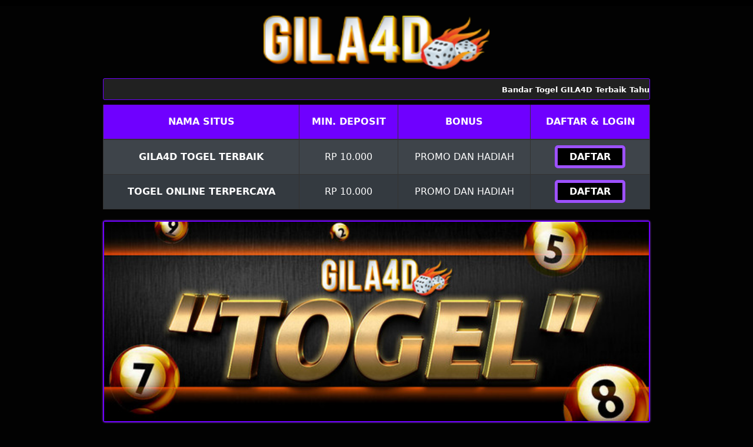

--- FILE ---
content_type: text/html
request_url: https://www.nodepositcasinoem.com/
body_size: 9983
content:
<!DOCTYPE html>
<html amp lang="id" itemscope="itemscope" itemtype="https://schema.org/WebPage">
  <head>
    <meta charset="utf-8">
    <meta name="viewport" content="width=device-width, initial-scale=1, shrink-to-fit=no" />
    <title itemprop="mainEntityOfPage">Gila4d: Situs Togel Online Resmi dan Terpercaya</title>
    <meta name="description" content="Situs gila4d merupakan salah satu tempat untuk bermain togel online yang sudah memiliki sertifikasi resmi dari PAGCOR" />
    <link rel="canonical" href="https://www.nodepositcasinoem.com/">
    <meta name="google-site-verification" content="eB2jhC31_giacAFnyJpkbhEzRdGyjX-1CJw93Ah1BHo" />
    <link rel="shortcut icon" href="img/favicon-gila4d.png" sizes="16x16">
    <link href="https://www.nodepositcasinoem.com/" rel="dns-prefetch">
    <meta name="keywords" content="gila4d, web gila4d, slot gila4d, togel gila4d, situs gila4d, login gila4d, aplikasi gila4d" />
    <meta name="google" content="notranslate" />
    <meta name="robots" content="index, follow" />
    <meta name="rating" content="general" />
    <meta name="geo.region" content="id_ID" />
    <meta name="googlebot" content="index,follow">
    <meta name="geo.country" content="id" />
    <meta name="language" content="Id-ID" />
    <meta name="distribution" content="global" />
    <meta name="geo.placename" content="Indonesia" />
    <meta name="author" content="GILA4D-TOGEL" />
    <meta name="publisher" content="GILA4D-TOGEL" />
    <meta property="og:type" content="website" />
    <meta property="og:locale" content="id_ID" />
    <meta property="og:locale:alternate" content="id_ID" />
    <meta property="og:title" content="Gila4d: Situs Togel Online Resmi dan Terpercaya" />
    <meta property="og:description" content="Situs gila4d merupakan salah satu tempat untuk bermain togel online yang sudah memiliki sertifikasi resmi dari PAGCOR" />
    <meta property="og:url" content="https://www.nodepositcasinoem.com/">
    <meta property="og:site_name" content="GILA4D-JUDI" />
    <meta property="og:image" content="https://i.postimg.cc/L6mfY3BL/togel-24-jam.jpg" />
    <meta property="og:image:alt" content="GILA4D-JUDI" />
    <meta name="twitter:card" content="summary_large_image">
    <meta name="twitter:site" content="@GILA4D-TOGEL">
    <meta name="twitter:creator" content="@GILA4D-TOGEL">
    <meta name="twitter:domain" content="https://www.nodepositcasinoem.com/">
    <meta name="twitter:title" content="Gila4d: Situs Togel Online Resmi dan Terpercaya" />
    <meta name="twitter:description" content="Situs gila4d merupakan salah satu tempat untuk bermain togel online yang sudah memiliki sertifikasi resmi dari PAGCOR" />
    <meta name="twitter:image" content="img/logo.png" />
    <link rel="preload" as="script" href="https://cdn.ampproject.org/v0.js">
    <style amp-boilerplate>
      body {
        -webkit-animation: -amp-start 8s steps(1, end) 0s 1 normal both;
        -moz-animation: -amp-start 8s steps(1, end) 0s 1 normal both;
        -ms-animation: -amp-start 8s steps(1, end) 0s 1 normal both;
        animation: -amp-start 8s steps(1, end) 0s 1 normal both
      }

      @-webkit-keyframes -amp-start {
        from {
          visibility: hidden
        }

        to {
          visibility: visible
        }
      }

      @-moz-keyframes -amp-start {
        from {
          visibility: hidden
        }

        to {
          visibility: visible
        }
      }

      @-ms-keyframes -amp-start {
        from {
          visibility: hidden
        }

        to {
          visibility: visible
        }
      }

      @-o-keyframes -amp-start {
        from {
          visibility: hidden
        }

        to {
          visibility: visible
        }
      }

      @keyframes -amp-start {
        from {
          visibility: hidden
        }

        to {
          visibility: visible
        }
      }
    </style>
    <noscript>
      <style amp-boilerplate>
        body {
          -webkit-animation: none;
          -moz-animation: none;
          -ms-animation: none;
          animation: none
        }
      </style>
    </noscript>
    <style amp-custom>
      html {
        font-family: -apple-system, system-ui, BlinkMacSystemFont, "Segoe UI", Roboto, "Helvetica Neue", Arial, sans-serif;
        -webkit-text-size-adjust: 100%;
        -ms-text-size-adjust: 100%
      }

      a,
      body,
      center,
      div,
      em,
      kolongramen,
      h1,
      h2,
      h3,
      h4,
      h5,
      h6,
      header,
      html,
      iframe,
      img,
      li,
      menu,
      nav,
      ol,
      p,
      span,
      table,
      tbody,
      td,
      tfoot,
      th,
      thead,
      tr,
      ul {
        font-family: -apple-system, system-ui, BlinkMacSystemFont, "Segoe UI", Roboto, "Helvetica Neue", Arial, sans-serif;
        margin: 0;
        padding: 0;
        border: 0;
        font-size: 100%;
        vertical-align: baseline
      }

      a,
      a:active,
      a:focus {
        outline: 0;
        text-decoration: none
      }

      a {
        color: #fff
      }

      * {
        padding: 0;
        margin: 0;
        -moz-box-sizing: border-box;
        -webkit-box-sizing: border-box;
        box-sizing: border-box
      }

      h1,
      h2,
      h3,
      h4,
      h5,
      h6 {
        margin-top: 0;
        margin-bottom: .5rem
      }

      p {
        margin: 0 0 10px
      }

      p {
        margin-top: 0;
        margin-bottom: 1rem
      }

      .clear {
        clear: both
      }

      .konten-bola {
        text-align: center
      }

      .align-middle {
        vertical-align: middle
      }

      body {
        background-color: #020202
      }

      .container {
        padding-right: 15px;
        padding-left: 15px;
        margin-right: auto;
        margin-left: auto
      }

      .marquee-text {
        height: auto;
        display: block;
        line-height: 30px;
        overflow: hidden;
        position: relative
      }

      .marquee-text div {
        height: auto;
        line-height: 22px;
        font-size: 13px;
        white-space: nowrap;
        color: #fff;
        z-index: 1;
        font-weight: 600;
        font-family: -apple-system, system-ui, BlinkMacSystemFont, "Segoe UI", Roboto, "Helvetica Neue", Arial, sans-serif;
        animation: marquee 20s linear infinite;
        margin-top: 3px
      }

      .marquee-text:hover div {
        animation-play-state: paused
      }

      @keyframes marquee {
        0% {
          transform: translateX(100%)
        }

        100% {
          transform: translateX(-100%)
        }
      }

      .btn {
        display: inline-block;
        padding: 6px 12px;
        touch-action: manipulation;
        cursor: pointer;
        user-select: none;
        background-image: none;
        border: 1px solid transparent;
        border-radius: 5px;
        font: 250 22px BebasNeue;
        width: 100%;
        color: #fff;
        text-shadow: 0 0 3px #000;
        letter-spacing: 1px
      }

      .login-judi {
        background: linear-gradient(to bottom, #6F00FF 0, #774200 100%);
        transition: all .4s
      }

      .login-judi:hover {
        opacity: .7
      }

      .daftar-judi {
        background: linear-gradient(to bottom, #774200 0, #6F00FF 100%);
        animation: blinking 0.5s infinite;
        transition: all .4s
      }

      @keyframes blinking {
        0% {
          border: 5px solid #fff
        }

        100% {
          border: 5px solid #6F00FF
        }
      }

      .bola-casino {
        animation-name: blinker;
        animation-duration: 1s;
        animation-timing-function: linear;
        animation-iteration-count: infinite
      }

      .anim {
        animation: blinkings 1s infinite
      }

      @keyframes blinkings {
        0% {
          border: 2px solid #fff
        }

        100% {
          border: 2px solid #6F00FF
        }
      }

      @media (min-width:768px) {
        .container {
          max-width: 720px
        }
      }

      @media (min-width:992px) {
        .container {
          max-width: 960px
        }
      }

      @media (min-width:1200px) {
        .container {
          width: 1000px
        }
      }

      .row {
        display: -ms-flexbox;
        display: flex;
        -ms-flex-wrap: wrap;
        flex-wrap: wrap;
        margin-right: -15px;
        margin-left: -15px
      }

      .p-0 {
        padding: 0
      }

      .col-md-12,
      .col-md-4,
      .col-md-6,
      .col-md-8,
      .col-xs-6 {
        position: relative;
        width: 100%;
        padding-right: 15px;
        padding-left: 15px
      }

      .col-xs-6 {
        float: left;
        width: 50%
      }

      @media (min-width:768px) {
        .col-md-4 {
          -ms-flex: 0 0 33.333333%;
          flex: 0 0 33.333333%;
          max-width: 33.333333%
        }

        .col-md-6 {
          -ms-flex: 0 0 50%;
          flex: 0 0 50%;
          max-width: 50%
        }

        .col-md-8 {
          -ms-flex: 0 0 66.666667%;
          flex: 0 0 66.666667%;
          max-width: 66.666667%
        }

        .col-md-12 {
          -ms-flex: 0 0 100%;
          flex: 0 0 100%;
          width: 100%
        }

        .order-first {
          -ms-flex-order: -1;
          order: -1
        }

        .logomobi {
          display: none
        }

        .logform {
          padding-top: 2rem
        }

        .nopadding {
          padding: 0
        }
      }

      @media (max-width:768px) {
        .logo {
          display: none
        }

        .navbar {
          position: fixed
        }

        .content {
          padding-top: 82px
        }

        .border-bt {
          border-bottom: 1px solid #6F00FF;
          border-top: 1px solid #6F00FF;
          padding: 5px 15px
        }
      }

      .pt-1,
      .py-1 {
        padding-top: .25rem
      }

      .pb-1,
      .py-1 {
        padding-bottom: .25rem
      }

      .pt-2,
      .py-2 {
        padding-top: .5rem
      }

      .pb-2,
      .py-2 {
        padding-bottom: .5rem
      }

      .mt-2,
      .my-2 {
        margin-top: .5rem
      }

      .mb-2,
      .my-2 {
        margin-bottom: .5rem
      }

      .tukangcopy,
      .my-3 {
        margin-top: .75rem
      }

      .mb-3,
      .my-3 {
        margin-bottom: .75rem
      }

      .mt-4 {
        margin-top: 1.1rem
      }

      .mt-5,
      .my-5 {
        margin-top: 2rem
      }

      .mb-5,
      .my-5 {
        margin-bottom: 2rem
      }

      .pb-5 {
        padding-bottom: 1.25rem
      }

      .mx-5 {
        margin-left: .75rem;
        margin-right: .75rem
      }

      .pt-3 {
        padding-top: 1rem
      }

      .pt-5 {
        padding-top: 2rem
      }

      .navbar {
        background-color: #000;
        right: 0;
        left: 0;
        z-index: 1030;
        width: 100%;
        float: left;
        padding: 5px
      }

      .bg-blue {
        background-color: #020202
      }

      .bottom {
        float: left;
        width: 100%
      }

      .konten {
        color: #fff;
        padding: 20px 30px;
        border-radius: 5px;
        font-family: -apple-system, system-ui, BlinkMacSystemFont, "Segoe UI", Roboto, "Helvetica Neue", Arial, sans-serif;
        box-shadow: 0 0 8px 4px #6F00FF
      }

      .konten h1 {
        font-size: 1.5em
      }

      .konten h2 {
        font-size: 1.3em
      }

      .konten h3 {
        font-size: 1.1em
      }

      .konten p {
        font-size: 1em
      }

      .konten a {
        color: #6F00FF
      }

      .list {
        margin-bottom: 1rem
      }

      .kolongramen {
        text-decoration: none;
        color: #fff
      }

      .kolongramen a {
        color: #6F00FF
      }

      .slide {
        width: 100%;
        border: 2px solid #6F00FF;
        border-radius: 4px;
        box-shadow: 0 0 3px 0 #9140d6
      }

      .lc-atribut {
        border: 2px solid #9140d6;
        border-radius: 4px;
        box-shadow: 0 0 5px 0 #9140d6
      }

      ul {
        color: #fff;
        text-align: left
      }

      .faq-label {
        display: flex;
        font-size: 1.5em;
        justify-content: space-between;
        padding: 1em;
        margin: 12px 0 0;
        background: #0095ff
      }

      .faq-answer {
        padding: 1em;
        font-size: 1.19em;
        color: #000000;
        text-align: justify;
        background: #212121;
        transition: all .35s
      }

      .qiuonline {
        text-align: center;
        font-size: 1.5em;
        justify-content: space-between;
        padding: 1em;
        margin: 12px 0 0;
        background: #6F00FF
      }

      .list {
        margin-bottom: 1rem
      }

      .silau {
        border-radius: 10px;
        box-shadow: 0 0 10px 2px #965800;
        animation: blinking 0.3s infinite;
        transition: all .1s
      }

      .silau:hover {
        opacity: 1
      }

      .tengah {
        width: 40%;
        margin: auto;
      }

      .table-dark {
        color: #fff;
        background-color: #343a40
      }

      .table-dark td,
      .table-dark th,
      .table-dark thead th {
        text-transform: uppercase;
        border-color: #454d55;
        text-align: center;
        font-family: -apple-system, system-ui, BlinkMacSystemFont, "Segoe UI", Roboto, "Helvetica Neue", Arial, sans-serif;
        vertical-align: middle
      }

      .table-dark.table-bordered {
        border: 0
      }

      .table-dark.table-striped tbody tr:nth-of-type(odd) {
        background-color: rgba(255, 255, 255, .05)
      }

      .table-dark.table-hover tbody tr:hover {
        color: #fff;
        background-color: rgba(255, 255, 255, .075)
      }

      .table-responsive {
        width: 100%;
        padding: 0;
        display: block;
        overflow-x: auto;
        -webkit-overflow-scrolling: touch
      }

      .table-responsive a {
        text-decoration: none
      }

      .table-responsive a:hover {
        text-decoration: none
      }

      .table-dark td {
        vertical-align: middle
      }

      .d-none {
        display: none
      }

      @media (min-width:576px) {
        .d-sm-table-cell {
          display: table-cell
        }
      }

      .button {
        display: inline;
        align-items: center;
        background: #000;
        width: 100%;
        border-radius: 5px;
        height: 38px;
        cursor: pointer;
        padding: 5px 20px;
        max-width: 128px;
        color: rgb(255 255 255);
        font-weight: 700;
        font-family: -apple-system, system-ui, BlinkMacSystemFont, "Segoe UI", Roboto, "Helvetica Neue", Arial, sans-serif;
        text-transform: uppercase;
        text-decoration: none;
        transition: background .3s, transform .3s, box-shadow .3s;
        will-change: transform;
        min-width: 80px;
        border: 0px solid rgb(255 255 255);
        line-height: 12px;
        animation: blinking 0.5s infinite;
        transition: all .4s
      }

      .button:hover {
        color: #e7b10c;
        font-weight: 700;
        text-decoration: none;
        background: rgb(255 255 255);
        cursor: pointer;
        box-shadow: 0 4px 17px rgba(0, 0, 0, .2);
        transform: translate3d(0, -2px, 0);
        border: 2px solid #e7b10c
      }

      .button:active {
        box-shadow: 0 1px 1px 0 rgba(0, 0, 0, .1);
        transform: translate3d(0, 1px, 0)
      }

      a {
        background-color: transparent
      }

      a:active,
      a:hover {
        outline: 0
      }

      h1 {
        margin: .67em 0;
        font-size: 2em
      }

      img {
        border: 0
      }

      table {
        border-spacing: 0;
        border-collapse: collapse
      }

      td,
      th {
        padding: 0
      }

      @media print {

        *,
        :after,
        :before {
          color: #000;
          text-shadow: none;
          background: 0 0;
          -webkit-box-shadow: none;
          box-shadow: none
        }

        a,
        a:visited {
          text-decoration: underline
        }

        a[href]:after {
          content: " ("attr(href) ")"
        }

        thead {
          display: table-header-group
        }

        img,
        tr {
          page-break-inside: avoid
        }

        img {
          max-width: 100%
        }

        h2,
        h3,
        p {
          orphans: 3;
          widows: 3
        }

        h2,
        h3 {
          page-break-after: avoid
        }

        .table {
          border-collapse: collapse
        }

        .table td,
        .table th {
          background-color: #fff
        }

        .table-bordered td,
        .table-bordered th {
          border: 1px solid #ddd
        }
      }

      .table {
        width: 100%;
        max-width: 100%;
        margin-bottom: 20px
      }

      .table>tbody>tr>td,
      .table>thead>tr>th {
        padding: 18px 0;
        line-height: 1.42857143;
        vertical-align: top;
        border-top: 1px solid #ddd
      }

      .table>thead>tr>th {
        vertical-align: bottom;
        border-bottom: 2px solid #ddd
      }

      .table>thead:first-child>tr:first-child>th {
        border-top: 0
      }

      .table-bordered {
        border: 1px solid #ddd
      }

      .table-bordered>tbody>tr>td,
      .table-bordered>thead>tr>th {
        border: 1px solid #333;
        vertical-align: middle
      }

      .table-bordered>thead>tr>th {
        border-bottom-width: 2px
      }

      .table-striped>tbody>tr:nth-of-type(odd) {
        background-color: #6F00FF
      }

      .table-hover>tbody>tr:hover {
        background-color: #6F00FF
      }

      @media screen and (max-width:767px) {
        .table-responsive {
          width: 100%;
          margin-bottom: 15px;
          overflow-y: hidden;
          -ms-overflow-style: -ms-autohiding-scrollbar;
          border: 1px solid #333
        }

        .table-responsive>.table {
          margin-bottom: 0
        }

        .table-responsive>.table>tbody>tr>td,
        .table-responsive>.table>thead>tr>th {
          white-space: nowrap
        }

        .table-responsive>.table-bordered {
          border: 0
        }

        .table-responsive>.table-bordered>tbody>tr>td:first-child,
        .table-responsive>.table-bordered>thead>tr>th:first-child {
          border-left: 0
        }

        .table-responsive>.table-bordered>tbody>tr>td:last-child,
        .table-responsive>.table-bordered>thead>tr>th:last-child {
          border-right: 0
        }

        .table-responsive>.table-bordered>tbody>tr:last-child>td {
          border-bottom: 0
        }
      }

      .table-head {
        text-align: center;
        background: linear-gradient(to right, #6F00FF, #6F00FF)
      }

      .list {
        margin-bottom: 1rem
      }

      .text-center {
        text-align: center
      }

      p#breadcrumbs {
        color: #fff;
        text-align: center
      }

      .konten ul li {
        list-style-type: square
      }

      .konten li {
        margin: 5px 30px 10px;
        text-align: justify;
        color: #fff
      }

      table.GILA4D-TOGEL td,
      table.GILA4D-TOGEL th {
        border: 1px solid #6F00FF;
        font-family: -apple-system, system-ui, BlinkMacSystemFont, "Segoe UI", Roboto, "Helvetica Neue", Arial, sans-serif;
      }

      table.GILA4D-TOGEL tbody td {
        font-size: 15px;
        color: #ffffff;
        padding: 5px;
        font-family: -apple-system, system-ui, BlinkMacSystemFont, "Segoe UI", Roboto, "Helvetica Neue", Arial, sans-serif;
      }

      table.GILA4D-TOGEL thead {
        background: #6F00FF;
        font-family: -apple-system, system-ui, BlinkMacSystemFont, "Segoe UI", Roboto, "Helvetica Neue", Arial, sans-serif;
      }

      table.GILA4D-TOGEL thead th {
        font-size: 17px;
        color: #fff;
        text-align: center;
        font-family: -apple-system, system-ui, BlinkMacSystemFont, "Segoe UI", Roboto, "Helvetica Neue", Arial, sans-serif;
      }

      .heading-acc {
        font-size: 16px;
        line-height: 1.5;
        padding: 10px 18px;
        background: #6F00FF;
      }

      .menu-item {
        text-align: center
      }

      .menu-item-text {
        color: #000
      }

      .footer-container {
        display: grid;
        grid-template-columns: repeat(6, 1fr);
        grid-template-areas: "bottom-logo copyright copyright copyright copyright bottom-contact";
        grid-gap: 10px;
        text-align: left;
        padding-top: 20px;
        align-items: center
      }

      .bottom-logo {
        grid-area: bottom-logo
      }

      .bottom-contact {
        grid-area: bottom-contact;
        text-align: left;
        align-self: center
      }

      .copyright {
        grid-area: copyright;
        text-align: center;
        color: #000;
        align-self: center;
        letter-spacing: 1px;
        line-height: 1.5
      }

      .bottom-menu {
        display: none
      }

      @media (max-width:800px) {
        body {
          padding-bottom: 60px
        }

        .text-big {
          font-size: 30pt
        }

        .btn-menu {
          align-self: center
        }

        .side-bar {
          display: block;
          margin: auto;
          margin-right: 10px;
          padding: 0 10px;
          background-color: transparent;
          border: none;
          color: #6F00FF;
          font-size: 30pt
        }

        .sidebar {
          background-color: #fff;
          width: 100%
        }

        .sidebar a {
          color: #000;
          letter-spacing: 1px
        }

        .sidebar li {
          margin-bottom: 10px;
          padding: 10px 5px
        }

        .sidebar ul {
          list-style: none;
          padding: 0
        }

        .con-logo {
          background-color: #fff
        }

        .cta {
          min-height: 300px
        }

        .cta-content {
          grid-template-columns: 1fr;
          padding: 30px 0
        }

        .cta-text {
          padding-bottom: 20px;
          margin: 0 20px
        }

        .cta-img {
          margin: 10px
        }

        .contact {
          padding: 10px
        }

        .tada {
          -webkit-animation-name: tada;
          animation-name: tada;
          -webkit-animation-duration: 2.5s;
          animation-duration: 1s;
          -webkit-animation-fill-mode: both;
          animation-fill-mode: both;
          animation-iteration-count: infinite
        }

        @-webkit-keyframes tada {
          0% {
            -webkit-transform: scale3d(1, 1, 1);
            transform: scale3d(1, 1, 1)
          }

          10%,
          20% {
            -webkit-transform: scale3d(.9, .9, .9) rotate3d(0, 0, 1, -3deg);
            transform: scale3d(.9, .9, .9) rotate3d(0, 0, 1, -3deg)
          }

          30%,
          50%,
          70%,
          90% {
            -webkit-transform: scale3d(1.1, 1.1, 1.1) rotate3d(0, 0, 1, 3deg);
            transform: scale3d(1.1, 1.1, 1.1) rotate3d(0, 0, 1, 3deg)
          }

          40%,
          60%,
          80% {
            -webkit-transform: scale3d(1.1, 1.1, 1.1) rotate3d(0, 0, 1, -3deg);
            transform: scale3d(1.1, 1.1, 1.1) rotate3d(0, 0, 1, -3deg)
          }

          100% {
            -webkit-transform: scale3d(1, 1, 1);
            transform: scale3d(1, 1, 1)
          }
        }

        @keyframes tada {
          0% {
            -webkit-transform: scale3d(1, 1, 1);
            transform: scale3d(1, 1, 1)
          }

          10%,
          20% {
            -webkit-transform: scale3d(.9, .9, .9) rotate3d(0, 0, 1, -3deg);
            transform: scale3d(.9, .9, .9) rotate3d(0, 0, 1, -3deg)
          }

          30%,
          50%,
          70%,
          90% {
            -webkit-transform: scale3d(1.1, 1.1, 1.1) rotate3d(0, 0, 1, 3deg);
            transform: scale3d(1.1, 1.1, 1.1) rotate3d(0, 0, 1, 3deg)
          }

          40%,
          60%,
          80% {
            -webkit-transform: scale3d(1.1, 1.1, 1.1) rotate3d(0, 0, 1, -3deg);
            transform: scale3d(1.1, 1.1, 1.1) rotate3d(0, 0, 1, -3deg)
          }

          100% {
            -webkit-transform: scale3d(1, 1, 1);
            transform: scale3d(1, 1, 1)
          }
        }

        footer {
          padding: 0
        }

        .footer-container {
          display: grid;
          grid-template-columns: 1fr;
          grid-template-areas: "bottom-logo""bottom-contact""copyright";
          grid-gap: 10px;
          text-align: center
        }

        .bottom-logo {
          width: 180px;
          margin: 0 auto;
          padding-top: 10px
        }

        .copyright {
          margin-bottom: 10px
        }

        .bottom-contact {
          text-align: center
        }

        .bottom-menu {
          position: fixed;
          bottom: 0;
          width: 100%;
          padding-top: 5px;
          padding-bottom: 5px;
          display: grid;
          grid-template-columns: repeat(3, 1fr);
          height: 60px;
          background-image: linear-gradient(#6F00FF 0, #6F00FF 100%);
          border-top: 3px solid #6F00FF;
          justify-content: space-around;
          align-items: center;
          z-index: 0
        }

        .menu-item {
          text-align: center
        }

        .menu-item-text {
          color: #000
        }
      }
    </style>
    <script async src="https://cdn.ampproject.org/v0.js"></script>
    <script async custom-element="amp-accordion" src="https://cdn.ampproject.org/v0/amp-accordion-0.1.js"></script>
    <script async custom-element="amp-anim" src="https://cdn.ampproject.org/v0/amp-anim-0.1.js"></script>
    <script async custom-element="amp-carousel" src="https://cdn.ampproject.org/v0/amp-carousel-0.1.js"></script>
    <script type="application/ld+json">
      {
        "@context": "https://schema.org",
        "@type": "Game",
        "name": "GILA4D-TOGEL",
        "author": {
          "@type": "Person",
          "name": "GILA4D-TOGEL"
        },
        "headline": "Daftar GILA4D Situs Bo Togel Terbaik Terpercaya Di Indonesia 2023",
        "description": "GILA4D togel terbaik terpercaya hari ini adalah GILA4D situs togel terpercaya dan GILA4D bandar togel terpercaya dari bandar togel GILA4D terbaik tahun ini.",
        "keywords": ["GILA4D togel terpercaya, GILA4D togel hari ini, GILA4D togel terbaik, GILA4D bo togel terpercaya, GILA4D situs togel terpercaya, GILA4D bandar togel terpercaya, GILA4D bo togel aman, bandar togel GILA4D terbaik tahun ini."],
        "image": "https://i.postimg.cc/L6mfY3BL/togel-24-jam.jpg",
        "url": "https://i.postimg.cc/L6mfY3BL/togel-24-jam.jpg",
        "publisher": {
          "@type": "Organization",
          "name": "GILA4D-TOGEL"
        },
        "aggregateRating": {
          "@type": "AggregateRating",
          "ratingValue": "99",
          "bestRating": "100",
          "worstRating": "0",
          "ratingCount": "6887664"
        },
        "inLanguage": "id-ID"
      }
    </script>
    <script type="application/ld+json">
      {
        "@context": "https://schema.org",
        "@type": "Organization",
        "name": "GILA4D-TOGEL",
        "alternateName": "GILA4D-TOGEL",
        "url": "https://www.nodepositcasinoem.com/",
        "logo": "img/logo.png",
        "sameAs": "https://www.nodepositcasinoem.com/"
      }
    </script>
    <script type="application/ld+json">
      {
        "@context": "https://schema.org",
        "@type": "Article",
        "mainEntityOfPage": {
          "@type": "WebPage",
          "@id": "https://www.nodepositcasinoem.com/"
        },
        "headline": "Daftar GILA4D Situs Bo Togel Terbaik Terpercaya Di Indonesia 2023",
        "description": "GILA4D togel terbaik terpercaya hari ini adalah GILA4D situs togel terpercaya dan GILA4D bandar togel terpercaya dari bandar togel GILA4D terbaik tahun ini.",
        "image": ["img/logo.png"],
        "author": {
          "@type": "Organization",
          "name": "GILA4D-TOGEL",
          "url": "https://www.nodepositcasinoem.com/"
        },
        "publisher": {
          "@type": "Organization",
          "name": "GILA4D-TOGEL",
          "logo": {
            "@type": "ImageObject",
            "url": "img/logo.png"
          }
        },
        "datePublished": "2022-04-08T16:28:15+00:00",
        "dateModified": "2022-04-08T16:28:15+00:00"
      }
    </script>
    <script type="application/ld+json">
      {
        "@context": "https://schema.org/",
        "@type": "BreadcrumbList",
        "itemListElement": [{
          "@type": "ListItem",
          "position": 1,
          "name": "Home",
          "item": "https://www.nodepositcasinoem.com/"
        }, {
          "@type": "ListItem",
          "position": 2,
          "name": "GILA4D Bo Togel Aman Terpercaya",
          "item": "https://www.nodepositcasinoem.com/"
        }, {
          "@type": "ListItem",
          "position": 3,
          "name": "Daftar GILA4D Situs Bo Togel Terbaik Terpercaya Di Indonesia 2023"
        }]
      }
    </script>
  </head>
  <body>
    <div class="navbar">
      <div class="container">
        <div class="row">
          <div class="col-md-12 konten-domino">
            <div class="logomobi">
              <a href="https://www.nodepositcasinoem.com/"></a>
              <amp-img src="img/logo.png" width="350" height="90" layout="responsive" alt="Agen Togel Gila4d"></amp-img>
            </div>
          </div>
        </div>
      </div>
    </div>
    <div class="clear"></div>
    <div class="content">
      <div class="container">
        <div class="row tukangcopy">
          <div class="tengah">
            <div class="logo konten-domino">
              <amp-img src="img/logo.png" width="350" height="90" layout="responsive" alt="bandar togel Gila4d"></amp-img>
            </div>
          </div>
        </div>
        <div class="row my-2 tukangcopy">
          <div class="col-md-12">
            <div class="marquee-text" style="background-color:#212121;color:#000; padding: 5px 0; border: 1px solid #6F00FF; border-radius: 3px;">
              <div>Bandar Togel GILA4D Terbaik Tahun Ini 2022-2023</div>
            </div>
          </div>
        </div>
      </div>
    </div>
    <div class="container">
      <table class="table table-dark table-striped table-hover table-bordered mb-0">
        <thead class="bg-dark">
          <tr class="table-head">
            <th>
              <b>Nama Situs</b>
            </th>
            <th class="d-none d-sm-table-cell">
              <b>MIN. DEPOSIT</b>
            </th>
            <th class="d-none d-sm-table-cell">
              <b>Bonus</b>
            </th>
            <th id="games">
              <b>Daftar & Login</b>
            </th>
          </tr>
        </thead>
        <tbody>
          <tr>
            <td>
              <b>GILA4D Togel Terbaik</b>
            </td>
            <td class="d-none d-sm-table-cell">Rp 10.000</td>
            <td class="d-none d-sm-table-cell">PROMO DAN HADIAH</td>
            <td>
              <a class="button" href="https://rebrand.ly/situsgila4d" target="_blank" rel="nofollow noopener">DAFTAR</a>
            </td>
          </tr>
          <tr>
            <td>
              <b>Togel Online Terpercaya</b>
            </td>
            <td class="d-none d-sm-table-cell">Rp 10.000</td>
            <td class="d-none d-sm-table-cell">PROMO DAN HADIAH</td>
            <td>
              <a class="button" href="https://rebrand.ly/situsgila4d" target="_blank" rel="nofollow noopener">DAFTAR</a>
            </td>
          </tr>
          <tr>
        </tbody>
      </table>
    </div>
    <div class="container">
      <div class="slide mt-2">
        <amp-img src="img/GILA4-D-01.jpg" width="600px" height="220px" layout="responsive" title="Daftar Situs Judi togel online" alt="Togel Toto gila4d"></amp-img>
      </div>
    </div>
    <br>
    <div class="container">
      <div class="slide mt-2">
        <amp-img src="img/GILA4D.gif" width="610px" height="140px" layout="responsive" title="Daftar Situs Judi togel online" alt="Togel Toto Macau"></amp-img>
      </div>
    </div>
    <div class="container">
      <a href="https://www.nodepositcasinoem.com/">
        <amp-img src="img/bank.png" width="500px" height="80px" layout="responsive" title="Bank Online" alt="Bank Online">
      </amp-img></a>
    </div>
    <br>
    <div class="container">
      <table class="GILA4D-TOGEL" style="width:100%">
        <thead>
          <tr>
            <th colspan="3">Tentang GILA4D Situs Togel Terpercaya</th>
          </tr>
        </thead>
        <tbody>
          <tr>
            <td>Min. Deposit:</td>
            <td>Rp10.000</td>
          </tr>
          <tr>
            <td>Server:</td>
            <td>GILA4D TOGEL TERPERCAYA</td>
          </tr>
          <tr>
            <td>Jenis Permainan:</td>
            <td>DAFTAR TOGEL ONLINE</td>
          </tr>
          <tr>
            <td>Mata Uang:</td>
            <td>IDR (Indonesian Rupiah)</td>
          </tr>
          <tr>
            <td>Metode Deposit:</td>
            <td>VIA E-WALLET (OVO, DANA, GOPAY, LINKAJA), BANK</td>
          </tr>
          <tr>
            <td>Withdraw:</td>
            <td>ONLINE 24 JAM</td>
          </tr>
        </tbody>
      </table>
    </div>
    <br>
    <div class="bottom bg-dark">
      <div class="container">
        <div class="row mb-3" style="background-color: #020202;">
          <div class="col-md-12 pb-5 konten-domino">
            <div class="konten">
              <p id="breadcrumbs">
                <span>
                  <span>
                    <a href="https://www.nodepositcasinoem.com/">Togel Online</a> » <a href="https://www.nodepositcasinoem.com/">GILA4D Togel Hari Ini</a> » <strong class="breadcrumb_last" aria-current="page">Daftar GILA4D Situs Bo Togel Terbaik Terpercaya Di Indonesia</strong>
                  </span>
                </span>
              </p>
              <hr />
              <h1 style="text-align: center;">
                <strong>Gila4d: Situs Togel Online Resmi dan Terpercaya</strong>
              </h1>
              <p style="text-align: justify;">Situs gila4d merupakan salah satu tempat untuk bermain togel online yang sudah memiliki sertifikasi resmi dari PAGCOR. Gila4d dapat menjadi sarana bermain judi taruhan secara online terbaik karena memberikan pelayanan ternyaman untuk seluruh membernya.</p>


<p style="text-align: justify;">Bagi Anda yang tertarik untuk bergabung dengan situs gila4d, maka bisa cek informasinya berikut ini.</p>


<h2 style="text-align: center;"><span style="color: #ff0000;"><strong>Mengenal Situs Gila4d Terbaik</strong></span></h2>

<p style="text-align: justify;">Menawarkan berbagai macam permainan di <a href='https://www.nodepositcasinoem.com/'>situs togel online gila4d</a> terlengkap dan paling seru untuk para bettor pemula maupun profesional. Ada banyak pasaran togel yang tersedia, mulai dari pasaran togel SGP, togel Sydney, togel HK, dan lainnya. Anda bisa memilih salah satu pasaran untuk pertama kali dan mulai mengadu nasib sampai gacor dalam pertandingannya. </p>

<p style="text-align: justify;">Situs gila4d sudah memiliki sertifikasi resmi, sehingga Anda bisa bermain togel secara nyaman dan aman. Selain itu, data diri Anda akan selalu terlindungi dan tidak akan pernah bocor ke pihak luar.</p>

<h2 style="text-align: center;"><span style="color: #ff0000;"><strong>Link Alternatif Gila4d Terpercaya</strong></span></h2>

<p style="text-align: justify;">Supaya Anda bisa masuk ke dalam situs gila4d resmi, pastikan untuk login melalui link alternatif yang sudah situs berikan. Link alternatif gila4d bisa Anda dapatkan dengan mudah tanpa perlu tersambung ke VPN.</p>

<p style="text-align: justify;">Jika link alternatif gila4d sudah Anda klik, maka akan langsung tersambung ke dalam situs resminya. Anda bisa melihat-lihat tampilan situs dan mempelajari fitur-fitur yang ada. Misalnya, fitur deposit, withdraw, live draw, live chat, pasaran togel, jenis permainan togel dan informasi lainnya.</p>

<p style="text-align: justify;">Dengan adanya link alternatif gila4d, Anda bisa mudah mengajak teman-teman yang ingin bergabung ke dalam situs juga.</p>

<h2 style="text-align: center;"><span style="color: #ff0000;"><strong>Daftar Akun Gila4d Paling Mudah Hanya 5 Menit</strong></span></h2>

<p style="text-align: justify;">Apabila sudah mengetahui link alternatif situs gila4d, Anda bisa langsung memulai proses pendaftaran akun. Pendaftaran ini bisa Anda selesaikan pada hari sama karena hanya memerlukan waktu sekitar 5 menit saja.</p>

<p style="text-align: justify;">Anda bisa mulai mengisi data-data seperti nama lengkap, nomor rekening, nomor HP, email aktif, username dan kata sandi yang akan Anda pakai. Setelah semuanya beres, Anda bisa klik “Daftar” dan lakukan proses verifikasi sesuai petunjuk admin situs.</p>

<p style="text-align: justify;">Jika seluruh rangkaian pendaftaran akun sudah berhasil, pihak admin atau CS akan membantu Anda untuk login menggunakan username dan kata sandi. Kalau berhasil, maka selamat akun sudah bisa Anda gunakan dan mulailah melakukan pengisian deposit untuk pertama kali.</p>

<h2 style="text-align: center;"><span style="color: #ff0000;"><strong>Bonus Gila4d untuk All Member</strong></span></h2>

<p style="text-align: justify;">Situs gila4d memiliki berbagai macam bonus menarik untuk seluruh member, baik pemula maupun profesional. Beberapa bonus populer yang bisa Anda dapatkan terdiri dari bonus deposit, bonus new member, bonus rollingan, bonus referral, bonus pulsa tanpa batas dan masih banyak lagi.</p>

<p style="text-align: justify;">Seluruh bonus bisa Anda dapatkan dengan mudah tanpa banyak syarat. Asalkan Anda aktif dalam situs dan selalu menang ketika berada dalam pertandingan. Maka, bonus pun akan menyusul untuk Anda raih secara cepat tanpa perlu menunggu lama.</p>

<p style="text-align: justify;">Melalui bonus yang <a href='https://www.nodepositcasinoem.com/'>situs gila4d</a> sediakan, Anda tidak perlu terlalu khawatir jika kalah dalam pertandingan. Sebab, masih ada jalan lain untuk mendapatkan keuntungan saat berada dalam situs judi.</p>

<h2 style="text-align: center;"><span style="color: #ff0000;"><strong>Metode Pembayaran Deposit Situs Gila 4d</strong></span></h2>

<p style="text-align: justify;">Bagi Anda yang masih bingung bagaimana cara deposit dalam situs gila4d, kini tidak perlu khawatir lagi. Soalnya, pihak situs sudah menyediakan berbagai macam metode pembayaran beragam. Mulai dari via rekening bank, dompet digital alias e-wallet dan metode pulsa.</p>

<p style="text-align: justify;">Anda dapat memilih salah satu dari ketiga metode pembayaran tersebut sesuai dengan keinginan masing-masing. Tentu saja, prosesnya masih terbilang mudah dan saldo deposit akan langsung masuk pada saat itu juga. Dengan begitu, proses pengisian deposit untuk taruhan dalam situs gila4d pun bisa menjadi lebih praktis, cepat dan mudah.</p>


        
              <ul style="text-align: justify;">
                <li style="text-align: left;">
                  <strong>GILA4D togel terpercaya</strong>
                </li>
                <li style="text-align: left;">
                  <strong>GILA4D togel hari ini</strong>
                </li>
                <li style="text-align: left;">
                  <strong>GILA4D togel terbaik</strong>
                </li>
                <li style="text-align: left;">
                  <strong>GILA4D bo togel terpercaya</strong>
                </li>
                <li style="text-align: left;">
                  <strong>GILA4D bandar togel terpercaya</strong>
                </li>
                <li style="text-align: left;">
                  <strong>GILA4D situs togel terbaik</strong>
                </li>
                <li style="text-align: left;">
                  <strong>GILA4D situs togel terpercaya</strong>
                </li>
                <li style="text-align: left;">
                  <strong>GILA4D situs togel resmi</strong>
                </li>
                <li style="text-align: left;">
                  <strong>GILA4D situs togel terbesar</strong>
                </li>
                <li style="text-align: left;">
                  <strong>GILA4D agen togel terbaik</strong>
                </li>
                <li style="text-align: left;">
                  <strong>GILA4D agen togel terpercaya</strong>
                </li>
                <li style="text-align: left;">
                  <strong>GILA4D agen togel resmi</strong>
                </li>
                <li style="text-align: left;">
                  <strong>GILA4D agen togel terbesar</strong>
                </li>
                <li style="text-align: left;">
                  <strong>GILA4D agen togel terlengkap</strong>
                </li>
                <li style="text-align: left;">
                  <strong>GILA4D bandar togel terbaik</strong>
                </li>
                <li style="text-align: left;">
                  <strong>GILA4D bandar togel terbaru</strong>
                </li>
                <li style="text-align: left;">
                  <strong>GILA4D bandar togel terbesar</strong>
                </li>
                <li style="text-align: left;">
                  <strong>GILA4D bandar togel resmi</strong>
                </li>
                <li style="text-align: left;">
                  <strong>GILA4D bandar togel terlengkap</strong>
                </li>
                <li style="text-align: left;">
                  <strong>GILA4D aplikasi togel terpercaya</strong>
                </li>
              </ul>
              <h2 style="text-align: center;"><span style="color: #ff0000;"><strong>Cara Withdraw Situs Gila4d Tercepat </strong></span></h2>

<p style="text-align: justify;">Selain deposit, Anda akan mengenal istilah “withdraw” saat memasuki situs gila4d. withdraw sendiri merupakan istilah untuk penarikan uang ketika Anda berhasil memenangkan pertandingan judi online.</p>

<p style="text-align: justify;">Dalam situs gila4d, Anda bisa menarik atau melakukan withdraw minimal Rp 50 ribu. Proses penarikan dapat Anda lakukan kapan saja sesuai dengan kebutuhan. Caranya cukup mudah, langsung saja masuk ke dalam “Akun” dan pilih menu “Deposit”.</p>

<p style="text-align: justify;">Setelah itu, masukkan nominal deposit yang Anda inginkan, lalu tambahkan nomor rekening bank terdaftar milik Anda. Klik “Kirim” dan nanti pihak admin akan menginfokan bahwa dana yang Anda kirimkan sudah masuk ke dalam rekening milik Anda.</p>

<h2 style="text-align: center;"><span style="color: #ff0000;"><strong>Keunggulan Agen Gila4d</strong></span></h2>

<p style="text-align: justify;">Berikut beberapa keunggulan agen gila4d yang bisa Anda dapatkan, yaitu:</p>

<h2 style="text-align: center;"><span style="color: #ff0000;"><strong>Result Togel Paling Update</strong></span></h2>

<p style="text-align: justify;">Keunggulan situs atau agen gila4d pertama adalah Anda bisa mendapatkan result togel paling update setiap hari. Setelah pertandingan berakhir, tak perlu menunggu lama untuk menyaksikan result angka togel yang sudah Anda pasang. Karena beberapa jam ke depan, result togel itu akan muncul dan mulai cek angka yang Anda pasang apakah ada atau tidak.</p>

<p style="text-align: justify;">Jika memasang angka togel sesuai dengan rumus yang Anda pelajari, kemungkinan besar angka yang Anda pasang akan ada dalam hasil result tersebut. Oleh karena itu, pastikan Anda menghitung angka togel dengan tepat dan jadilah pemenang dalam pasaran <a href='https://www.nodepositcasinoem.com/'>situs togel online</a> yang Anda ikuti.</p>

<h2 style="text-align: center;"><span style="color: #ff0000;"><strong>Tersedia Beragam Jenis Game Togel Paling Seru</strong></span></h2>

<p style="text-align: justify;">Situs gila4d memiliki berbagai macam jenis permainan togel paling seru dan populer. Seluruh jenis permainan ini bisa pemain mainkan, baik oleh pemain pemula maupun profesional. </p>

<p style="text-align: justify;">Beberapa jenis game togel terpopuler yang sering member mainkan, yaitu judi togel SGP, togel Sydney, togel HK, togel Kamboja dan lainnya. Untuk pasang angkanya pun mulai dari pasang angka 4d, 3d dan 2d.</p>

<p style="text-align: justify;">Anda dapat menyesuaikan skill masing-masing untuk memainkan pertandingan togel ini. Semakin jago Anda bermain tebak angka dengan rumus tepat, maka kesempatan menang gacor hingga ratusan juta bisa Anda dapatkan hanya dalam sekejap mata. Jadi, pastikan Anda terus mengasah kemampuan menebak angka dengan bantuan rumus togel tersedia.</p>

<h2 style="text-align: center;"><span style="color: #ff0000;"><strong>Fitur Live Chat Tersedia 24 Jam Non Stop</strong></span></h2>

<p style="text-align: justify;">Keunggulan agen gila4d lainnya adalah menyediakan fitur live chat untuk para member terdaftar. Live chat akan membantu para pemain saat ingin bertanya sesuatu tempat taruhan togel maupun ketika ada kendala dalam situs.</p>

<p style="text-align: justify;">CS live chat akan membantu para pemain tanpa henti selama 24 jam non stop. Anda tidak perlu menunggu lama untuk mendapatkan jawaban CS live chat karena mereka sudah pasti responsif dan memberikan solusi terbaik untuk Anda.</p>

<p style="text-align: justify;">Itulah informasi seputar situs gila4d yang bisa Anda ketahui secara lengkap. Jika ingin bergabung bersama situs terpercaya dan resmi ini, maka bisa langsung masuk melalui link alternatif <a href='https://www.nodepositcasinoem.com/'>gila4d</a> dan lakukan pendaftaran akun saat itu juga.</p>
              <p style="text-align: left;">
                <strong>GILA4D Togel</strong>
                <br />
                <strong>GILA4D Togel Terpercaya</strong>
                <br />
                <strong>GILA4D Togel Hari Ini</strong>
                <br />
                <strong>GILA4D Togel Terbaik</strong>
                <br />
                <strong>GILA4D Bo Togel Terpercaya</strong>
                <br />
                <strong>GILA4D Situs Togel Terpercaya</strong>
                <br />
                <strong>GILA4D Bandar Togel Terpercaya</strong>
                <br />
                <strong>GILA4D Bo Togel Aman</strong>
                <br />
                <strong>Bandar Togel GILA4D Terbaik Tahun Ini</strong>
                <br />
                <strong>Bo GILA4D Togel 2022</strong>
                <br />
                <strong>GILA4D Situs Judi Terbaik</strong>
                <br />
                <strong>GILA4D Situs Judi Terpercaya</strong>
                <br />
                <strong>GILA4D Situs Togel Terpercaya</strong>
                <br />
                <strong>GILA4D Situs Togel</strong>
                <br />
                <strong>GILA4D Bandar Togel Terpercaya</strong>
                <br />
                <strong>Situs Judi GILA4D</strong>
                <br />
                <strong>Situs Togel GILA4D</strong>
                <br />
                <strong>Situs Game GILA4D</strong>
                <br />
                <strong>Bandar Togel GILA4D</strong>
                <br />
                <strong>GILA4D Agen Togel Terpercaya</strong>
                <br />
                <strong>GILA4D Main Togel</strong>
                <br />
                <strong>GILA4D Bermain Togel</strong>
                <br />
                <strong>Daftar Bandar Togel Terpercaya Di Indonesia</strong>
                <br />
                <strong>Daftar Bandar Togel Online</strong>
              </p>
              </ul>
              </ul>
            </div>
          </div>
        </div>
      </div>
      <footer>
        <div class="container">
          <div class="kolongramen konten-domino pb-2">
            <center>
              <span>Copyright © 2022 - GILA4D Situs Togel Terbaik</span>
            </center>
          </div>
      </footer>
      <section class="bottom-menu">
        <a class="menu-item" href="https://rebrand.ly/situsgila4d">
          <div class="menu-item-icon tada">
            <amp-img src="img/icon/icon-gila4d-login.png" width="35" height="35" alt="icon-login GILA4D-TOGEL"></amp-img>
          </div>
          <div class="menu-item-text text-bold">Login</div>
        </a>
        <a class="menu-item" href="https://rebrand.ly/situsgila4d">
          <div class="menu-item-icon tada">
            <amp-img src="img/icon/icon-gila4d-register.png" width="35" height="35" alt="icon-register GILA4D-TOGEL"></amp-img>
          </div>
          <div class="menu-item-text text-bold">Daftar</div>
        </a>
        <a class="menu-item" href="https://rebrand.ly/situsgila4d">
          <div class="menu-item-icon tada">
            <amp-img src="img/icon/icon-gila4d-livechat.png" width="35" height="35" alt="icon-promotion GILA4D-TOGEL"></amp-img>
          </div>
          <div class="menu-item-text text-bold">Promosi</div>
        </a>
      </section>
  </body>